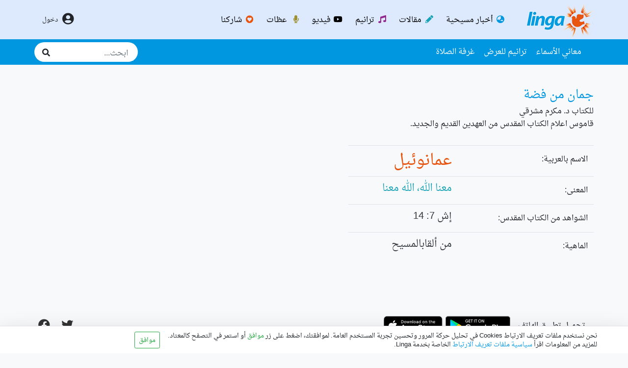

--- FILE ---
content_type: text/html; charset=UTF-8
request_url: https://www.linga.org/Bible-Names/Meaning-1811
body_size: 4687
content:
<!DOCTYPE html>
<html>
    <head>
        <meta charset="UTF-8">
        <meta name="viewport" content="width=device-width, initial-scale=1.0">
        <title>اسماء الكتاب المقدس - معنى اسم عمانوئيل</title>
        <link rel="canonical" href="https://www.linga.org/Bible-Names/Meaning-1811" />
        <meta name="description" content=" كلمة عمانوئيل ومعناها في قاموس الكتاب المقدس. معاني الاسماء باللغة العربية من كتاب جمان من فضة. معنا الله، الله معنا: من ألقابالمسيح">
        <script async src="https://www.googletagmanager.com/gtag/js?id=G-KT86FRFMEE"></script>
<script>
    window.dataLayer = window.dataLayer || [];
    function gtag() {
        dataLayer.push(arguments);
    }
    gtag('js', new Date());

    gtag('config', 'G-KT86FRFMEE');
</script><meta name="robots" content="index, follow">

<link href="https://www.linga.org/fonts/l_font.css" rel="stylesheet" type="text/css"/>
<link href="https://www.linga.org/fontawesome/css/all.css" rel="stylesheet">
<link rel="shortcut icon" href="https://s.lngimg.org/lng/images/favicon.ico" />

<link rel="stylesheet" href="https://www.linga.org/bootstrap/4.5.2/bootstrap.min.css" />

        <link href="../css/names.css" rel="stylesheet" type="text/css"/>
    </head>
    <body>
        <div class="container-fluid "> 
            <header>
    <div class="row bg-secondary">
        

        <div class=" container dfx">
            <nav class="navbar navbar-expand-lg navbar-light float-right sticky-top minHeight80 mInherit">
                <a class="navbar-brand d-none d-md-block" href="https://www.linga.org/" id="mainLogo">
                    <img class="d-none d-lg-block" src="https://www.linga.org/images/linga-logo.png" alt="اخبار مسيحية"/>
                </a>
                <div class="pt_x">
                    <button class="navbar-toggler btn_icon border-0 my-auto" type="button" data-toggle="collapse" data-target="#navbarNavDropdown" aria-controls="navbarNavDropdown" aria-expanded="false" aria-label="Toggle navigation">
                        <i class="fa fa-bars text-dark fa-lg"></i>
                    </button>
                </div>


                <div class="collapse navbar-collapse" id="navbarNavDropdown">

                    <ul class="navbar-nav mainNavUl pr-3 pd-5 pb-2 float-right w-100 navBg rounded">

                        <li class=" nav-item li_mdlogonav ml-3">
                            <a class="navbar-brand d-lg-none" href="https://www.linga.org/" id="mainLogo">
                                <img class="d-lg-none mdlogonav" src="https://www.linga.org/images/linga-logo.png" alt="اخبار مسيحية"/>
                            </a>
                        </li>

                        <li class=" nav-item">
                            <a class="btn nav-link navMainClr w-100 text-right" href="https://www.linga.org/news" id="newsBtn"> <i class="fas fa-globe-asia text-primary w_faIcon"></i> أخبار مسيحية</a>
                        </li>
                        <li class="nav-item">
                            <a class="btn nav-link navMainClr w-100 text-right" href="https://www.linga.org/christian-articles" id="articlesBtn"> <i class="fas fa-pencil text-info w_faIcon"></i> مقالات</a>
                        </li>
                        <li class="nav-item">
                            <a class="btn nav-link navMainClr w-100 text-right" href="https://tranem.linga.org" id="tranemBtn"> <i class="fas fa-music w_faIcon"></i> ترانيم</a>
                        </li>
                        <li class="nav-item">
                            <a class="btn nav-link navMainClr w-100 text-right" href="https://video.linga.org" id="videosBtn"> <i class="fab fa-youtube w_faIcon"></i> فيديو</a>
                        </li>
                        <li class="nav-item">
                            <a class="btn nav-link navMainClr w-100 text-right" href="https://www.linga.org/sermons" id="sermonsBtn"> <i class="fas fa-microphone w_faIcon"></i> عظات</a>
                        </li>
                        <li class="nav-ite d-none">
                            <a class="btn nav-link navMainClr w-100 text-right" href="#" id="advertisetBtn"> <i class="fas fa-bullhorn text-danger w_faIcon"></i> اعلن</a>
                        </li>
                        <li class="nav-item">
                            <a class="btn nav-link navMainClr w-100 text-right" href="https://www.linga.org/partner" id="partnersBtn"> <i class="fas fa-heart-circle w_faIcon"></i> شاركنا</a>
                        </li>
                        <li class="nav-item d-none border-bottom-1">
                            <a class="btn nav-link navMainClr w-100 text-right" href="" id="mostViewdBtn"><i class="fas fa-eye text-success w_faIcon"></i> الأكثر قراءةً</a>
                        </li>
                    </ul>

                    <ul class="navbar-nav d-md-none float-right w-100 pr-4 py-2 d-sm-block navBg rounded">
                        <li class="divider"></li>
                        <li class="nav-item">
                                            <a class="btn nav-link w-100 text-right text-dark _menuLinks" href="https://www.linga.org/Bible-Names/Character-ا.html">معاني الأسماء</a>
                                        </li><li class="nav-item">
                                            <a class="btn nav-link w-100 text-right text-dark _menuLinks" href="https://tranem.linga.org/PowerP?SendChar=%D8%A7">ترانيم  للعرض</a>
                                        </li><li class="nav-item">
                                            <a class="btn nav-link w-100 text-right text-dark _menuLinks" href="https://www.linga.org/prayer-room?prev=aHR0cHM6Ly93d3cubGluZ2Eub3JnL0JpYmxlLU5hbWVzL01lYW5pbmctMTgxMQ">غرفة الصلاة</a>
                                        </li>                    </ul>
                </div>
            </nav>

            <!--            <div class="d-lg-none smallLogo d-flex justify-content-center">
                            <a href="https://www.linga.org" title="linga - موقع مسيحي شامل">
                                <img class="sLogo d-none d-md-inline d-lg-none" src="https://www.linga.org/images/linga-logo.png" alt="اخبار مسيحية"/>
                                <img class="sLogo d-md-none" src="https://www.linga.org/images/lingalogo_86x45.png" alt="اخبار مسيحية"/></a>
                        </div>-->

            <div class="ldfx my-auto minHeight80">
                <div class="d-flex flex-row my-auto">
    <!--a href="https://www.linga.org/posts" class="p-2"><i class="fas fa-users largeFAIcon w_faIcon"></i></a-->
    <a role="button" href="https://www.linga.org/account/login?prev=aHR0cHM6Ly93d3cubGluZ2Eub3JnL0JpYmxlLU5hbWVzL01lYW5pbmctMTgxMQ" class="btn btn-light border-0 bg-transparent border-0 bg-transparent p-2 mr-1">
        <i class="fas fa-user-circle colorPrimary largeFAIcon w_faIcon"></i> <small><span class="d-none d-md-inline align-middle p-2">دخول</span></small>    </a>
</div>
<a role="button" href="#" class="d-md-none btn btn-light border-0 bg-transparent border-0 bg-transparent p-2 mt-2" data-toggle="modal" data-target="#searchModal">
    <i class="fas fa-search colorPrimary largeFAIcon w_faIcon"></i>
</a>
            </div>


        </div>








        <div class="modal fade" id="searchModal" tabindex="-1" role="dialog" aria-labelledby="exampleModalLabel" aria-hidden="true">
            <div class="modal-dialog" role="document">
                <div class="modal-content">
                    <form action="https://www.linga.org/search" method="get">
                        <div class="input-group py-3 pl-3 pr-1">
                            <button type="button" class="close pl-1" data-dismiss="modal" aria-label="Close">
                                <span aria-hidden="true">&times;</span>
                            </button>
                            <input type="text" id="mShrchQ" name="q" maxlength="150" class="form-control" placeholder="ابحث..." aria-label="" aria-describedby="basic-addon1">
                            <div class="input-group-prepend">
                                <button class="btn btn-search" type="button">
                                    <i class="fas fa-search largeFAIcon"></i>
                                </button>
                            </div>
                        </div>
                    </form>
                </div>
            </div>
        </div>
    </div>
    <div class="row bg-primary">
        <div class="container blouNavHeight ">
            <nav class="navbar navbar-expand-md">
                <div class="collapse navbar-collapse">
                    <ul class="navbar-nav secondNavUl pr-3">
                        <li class="nav-item d-none d-md-block">
                                            <a class="btn nav-link" href="https://www.linga.org/Bible-Names/Character-ا.html">معاني الأسماء</a>
                                        </li><li class="nav-item d-none d-md-block">
                                            <a class="btn nav-link" href="https://tranem.linga.org/PowerP?SendChar=%D8%A7">ترانيم  للعرض</a>
                                        </li><li class="nav-item d-none d-md-block">
                                            <a class="btn nav-link" href="https://www.linga.org/prayer-room?prev=aHR0cHM6Ly93d3cubGluZ2Eub3JnL0JpYmxlLU5hbWVzL01lYW5pbmctMTgxMQ">غرفة الصلاة</a>
                                        </li>                    </ul>
                </div>
                <div>
                    <form class="form-inline my-lg-0 d-none d-md-block d-xl-block d-lg-block searchBar" action="https://www.linga.org/search" method="get">
                        <input class="form-control mr-sm-2 border-0 inputSearch" type="search" name="q" maxlength="150" placeholder="ابحث..." aria-label="Search">
                        <button class="btn m-1" type="submit"><i class="fas fa-search"></i></button>
                    </form>
                </div>
            </nav>
        </div>
    </div>
</header>            <div class="row"> 
                <div class="container">
                    <div class="row">
                        <div class="col-12 py-5 mainDiv">
                            <div class="d-flex flex-column">
                                <h2 class="text-primary">جمان من فضة</h2>
                                <span>للكتاب د. مكرم مشرقي</span>
                                <span class="mt-1">قاموس اعلام الكتاب المقدس من العهدين القديم والجديد.</span>

                                <div class="my-3 py-3" style="max-width: 500px">
                                    <table class="table">
                                        <tr style="height: 50px; vertical-align: middle">
                                            <td>الاسم بالعربية:</td>
                                            <td><h1 class="m-0 text-accent">عمانوئيل</h1></td>
                                        </tr>
                                        <tr>
                                            <td>المعنى:</td>
                                            <td><h5 class="m-0 text-info">معنا الله، الله معنا</h5></td>
                                        </tr>
                                        <tr>
                                            <td>الشواهد من الكتاب المقدس:</td>
                                            <td><h5 class="m-0 text-dark">إش 7: 14</h5></td>
                                        </tr>
                                        <tr>
                                            <td>الماهية:</td>
                                            <td><h5 class="m-0 text-dark">من ألقابالمسيح</h5></td>
                                        </tr>
                                    </table>
                                </div>
                            </div>
                        </div>
                    </div>
                    <footer>
    <div  class="row">
        <div class="container">

            <div class="row p-3 d-flex">
                <div class="d-flex flex-row my-auto flex-grow-1 align-items-center">
                    <span class="mx-3 d-none d-md-block">تحميل تطبيق الهاتف</span>
                    <a href="https://play.google.com/store/apps/details?id=org.linga.app" title="تطبيق لينجا" target="_blank">
                        <img class="getApp" src="https://s.lngimg.org/lng/images/google-store.svg" />
                    </a>
                    
                    <a href="https://apps.apple.com/il/app/linga-اخبار-ومقالات-مسيحية/id1606027651" title="تطبيق لينجا" target="_blank">
                        <img class="getApp" src="https://s.lngimg.org/lng/images/apple-store.svg" />
                    </a>
                    
                    <div class="d-flex flex-row-reverse flex-grow-1">
                        <span class="p-2 mx-2">
                            <a href="https://www.facebook.com/linga.org/" class="shareFb" target="_blank"><i class="fab fa-facebook largeFAIcon "></i></a></span>
                        <span class="p-2 mx-2">
                            <a href="https://twitter.com/lingaorg" class="shareTw" target="_blank"><i class="fab fa-twitter largeFAIcon "></i></a>
                        </span>
                    </div>
                </div>
            </div>

            <div class="row bg-white row-footer border-top">
                <div class="d-none d-lg-block col-lg-6">
                    <div class="w-100 p-3 font-weight-bold">المزيد على Linga</div>
                    <div class="row">
                        <div class="col-4">
                            <ul class="list-group p-0 ulFooter text-small">
                                <li class="list-group-item border-0"><a href="https://www.linga.org/news" title="اخبار مسيحية">أخبار مسيحية</a></li>
                                <li class="list-group-item border-0"><a href="https://www.linga.org/christian-news-in-the-holy-land/index.html" title="اخبار الأراضي المقدسة">الأراضي المقدسة</a></li>
                                <li class="list-group-item border-0"><a href="https://www.linga.org/more_articles/defense" title="دفاعيات مسيحية">دفاعيات مسيحية</a></li>
                                <li class="list-group-item border-0"><a href="https://www.linga.org/more_articles/bible-characters" title="شخصيات كتابية">شخصيات كتابية</a></li>
                            </ul>
                        </div>
                        <div class="col-4">
                            <ul class="list-group p-0 text-small">
                                <li class="list-group-item px-0 border-0"><a href="https://www.linga.org/arabic-poetry" title="بحور الشعر">بحور الشعر</a></li>
                                <li class="list-group-item px-0 border-0"><a href="https://www.linga.org/methodsofstudy" title="اساليب دراسية">اساليب دراسية</a></li>
                                <li class="list-group-item px-0 border-0"><a href="https://www.linga.org/active-writers" title="صفحة الكتّاب">صفحة الكتّاب</a></li>
                                <li class="list-group-item px-0 border-0"><a href="https://video.linga.org/video-category?cid=7" title="عظات فيديو">عظات فيديو</a></li>
                            </ul>
                        </div>
                        <div class="col-4">
                            <ul class="list-group p-0 text-small">
                                <li class="list-group-item px-0 border-0"><a href="https://tranem.linga.org/PowerP?SendChar=%D8%A7&CharShow=%D8%A7" title="ترانيم للعرض">ترانيم للعرض</a></li>
<!--                                <li class="list-group-item px-0 border-0"><a href="https://tranem.linga.org/childalbums" title="ترانيم للاطفال">ترانيم للاطفال</a></li>-->
                                <!--<li class="list-group-item px-0 border-0"><a href="https://tranem.linga.org/christmas-albums" title="ترانيم الميلاد">ترانيم الميلاد</a></li>-->
                                <li class="list-group-item px-0 border-0"><a href="https://yellow.linga.org/" title="دليل المواقع">دليل المواقع</a></li>
                                <li class="list-group-item px-0 border-0"><a href="https://www.linga.org/biblical-places" title="أماكن كتابية">أماكن كتابية</a></li>
                            </ul>
                        </div>

                    </div>
                </div>

                <div class="d-none d-lg-block col-lg-2">
                    <div class="w-100 py-3 px-0 font-weight-bold">خاص في Linga</div>
                    <div class="row">
                        <div class="col-12">
                            <ul class="list-group p-0 text-small">
                                <li class="list-group-item px-0 border-0"><a href="https://www.linga.org/account/login?prev=aHR0cHM6Ly93d3cubGluZ2Eub3JnL0JpYmxlLU5hbWVzL01lYW5pbmctMTgxMQ">افتح حساب</a></li>
                                <li class="list-group-item px-0 border-0"><a href="https://www.linga.org/Bible-Names/Character-ا.html" title="معاني الاسماء - جمان من فضة">معاني الاسماء</a></li>                               
                                <li class="list-group-item px-0 border-0"><a href="https://www.linga.org/prayer-room?prev=aHR0cHM6Ly93d3cubGluZ2Eub3JnL0JpYmxlLU5hbWVzL01lYW5pbmctMTgxMQ">غرفة الصلاة</a></li>
                            </ul>
                        </div>
                    </div>
                </div>

                <div class="col-lg-4 bg-f3">
                    <div class="w-100 p-3 font-weight-bold">للاتصال والمعلومات</div>
                    <div class="row bg-white mx-2">
                        <div class="col-6 p-0">
                            <ul class="list-group p-0 text-small">
                                <li class="list-group-item border-0"><a href="https://www.linga.org/contactUs">اتصل بنا</a></li>
                                <li class="list-group-item border-0"><a href="https://www.linga.org/pages?pid=19">من نحن</li>

                            </ul>
                        </div>
                        <div class="col-6 p-0">
                            <ul class="list-group p-0 text-small">
                                <li class="list-group-item px-0 border-0"><a href="https://www.linga.org/partner"><i class="fas fa-heart-circle text-accent"></i> شاركنا في الخدمة</a></li>
                                <li class="list-group-item px-0 border-0"><a href="https://www.linga.org/pages?pid=29">شروط الاستخدام</a></li>
                                <li class="list-group-item px-0 border-0"><a href="https://www.linga.org/pages?pid=149">ملفات الارتباط Cookies</small></a></li>
                            </ul>
                        </div>
                    </div>
                    <div class="row">
                        <div class="col-12 mt-3 d-flex flex-row">
                            <div class="mt-2">لارسال خبر او مقالة: </div>
                            <div class="mt-2 mx-2"><a class="text-info" href="mailto:info@linga.org">info@linga.org</a></div>
                        </div>
                    </div>
                </div>
            </div>

            <div class="row">
                <div class="col-12 pt-4 text-muted" dir="ltr">
                    <center><small>© 2026, Linga.org all rights reserved.</small></center>
                </div>
            </div>
            <div id="downloading" class="shadow-lg" >
                <div class="my-auto" id="preDownloading"></div>
            </div>
        </div>
    </div>
</footer>


<script src="https://www.linga.org/js/jquery_3.5.1/jquery.min.js"></script> 
<script src="https://www.linga.org/js/popper-1.16.0/popper.min.js"></script>
<script src="https://www.linga.org/bootstrap/4.5.2/bootstrap.min.js"></script><link href="https://www.linga.org/css/cookie_gdpr.css" rel="stylesheet" type="text/css"/>
<div class="cookie-banner-consent border-top shadow-lg">
    <div class="container p-2 d-flex flex-row">
        <span>
            <small>
                نحن نستخدم ملفات تعريف الارتباط Cookies
                في تحليل حركة المرور وتحسين تجربة المستخدم العامة.
                لموافقتك، 
                اضغط على زر 
                <font class="text-success">موافق</font>
                أو  
                استمر في التصفح كالمعتاد.
                <span class="d-none d-md-block">
                
                للمزيد من المعلومات اقرأ
                <a class="text-primary" href="https://www.linga.org/pages?pid=149">
                    سياسية ملفات تعريف الارتباط
                </a>
                الخاصة بخدمة 
                Linga.
                </span>
            </small>
        </span>
        <div class="my-auto">
        <button id="cookieGDPR" class="btn btn-outline-success btn-sm mr-3"><small>موافق</small></button>
        </div>
    </div>
</div>

<script>
    $('#cookieGDPR').click(function () {

        $.post('https://www.linga.org/cookie-gdpr', function (result) {
            if (result === 'ok') {
                $('.cookie-banner-consent').hide();
            }
        });


    });
</script>
                </div>
                </body>
                </html>
